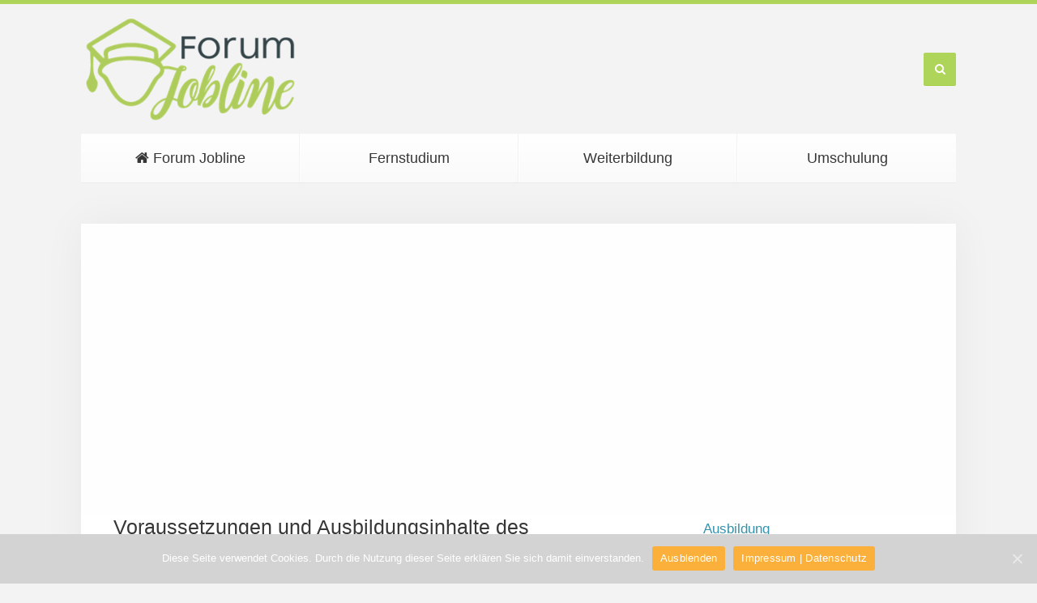

--- FILE ---
content_type: text/html; charset=UTF-8
request_url: https://www.forum-jobline.de/voraussetzungen-und-ausbildungsinhalte-des-flachglasmechanikers-im-ueberblick/
body_size: 8129
content:
<!DOCTYPE HTML>
<html lang="de" dir="ltr"  data-config='{"twitter":0,"plusone":0,"facebook":0,"style":"default"}'>

<head>
<meta charset="UTF-8">

<!-- Diese Seite wurde SEO-optimiert von wpSEO / https://wpseo.de -->
<title>Voraussetzungen und Ausbildungsinhalte des Flachglasmechanikers im Überblick | forum-jobline.de</title>
<meta name="description" content="Flachglas wird für vielfältige Einsatzzwecke benötigt – ob als Sicherheitsglas bei Geldinstituten, in der Automobilbranche, als Tischplatte und Spiegel im Eigenheim oder zur Verarbeitung von Solarmodulen. Der Flachglasmechaniker verfügt über fundierte Kenntnisse hinsichtlich ..." />
<meta name="robots" content="index, follow" />
<link rel="canonical" href="https://www.forum-jobline.de/voraussetzungen-und-ausbildungsinhalte-des-flachglasmechanikers-im-ueberblick/" />

<meta http-equiv="X-UA-Compatible" content="IE=edge">
<meta name="viewport" content="width=device-width, initial-scale=1">

<link rel="shortcut icon" href="/wp-content/themes/forumjobline/favicon.ico">
<link rel="apple-touch-icon-precomposed" href="/wp-content/themes/forumjobline/apple_touch_icon.png">
<link rel='dns-prefetch' href='//s.w.org' />
		<script type="text/javascript">
			window._wpemojiSettings = {"baseUrl":"https:\/\/s.w.org\/images\/core\/emoji\/11\/72x72\/","ext":".png","svgUrl":"https:\/\/s.w.org\/images\/core\/emoji\/11\/svg\/","svgExt":".svg","source":{"concatemoji":"https:\/\/www.forum-jobline.de\/wp-includes\/js\/wp-emoji-release.min.js?ver=4.9.28"}};
			!function(e,a,t){var n,r,o,i=a.createElement("canvas"),p=i.getContext&&i.getContext("2d");function s(e,t){var a=String.fromCharCode;p.clearRect(0,0,i.width,i.height),p.fillText(a.apply(this,e),0,0);e=i.toDataURL();return p.clearRect(0,0,i.width,i.height),p.fillText(a.apply(this,t),0,0),e===i.toDataURL()}function c(e){var t=a.createElement("script");t.src=e,t.defer=t.type="text/javascript",a.getElementsByTagName("head")[0].appendChild(t)}for(o=Array("flag","emoji"),t.supports={everything:!0,everythingExceptFlag:!0},r=0;r<o.length;r++)t.supports[o[r]]=function(e){if(!p||!p.fillText)return!1;switch(p.textBaseline="top",p.font="600 32px Arial",e){case"flag":return s([55356,56826,55356,56819],[55356,56826,8203,55356,56819])?!1:!s([55356,57332,56128,56423,56128,56418,56128,56421,56128,56430,56128,56423,56128,56447],[55356,57332,8203,56128,56423,8203,56128,56418,8203,56128,56421,8203,56128,56430,8203,56128,56423,8203,56128,56447]);case"emoji":return!s([55358,56760,9792,65039],[55358,56760,8203,9792,65039])}return!1}(o[r]),t.supports.everything=t.supports.everything&&t.supports[o[r]],"flag"!==o[r]&&(t.supports.everythingExceptFlag=t.supports.everythingExceptFlag&&t.supports[o[r]]);t.supports.everythingExceptFlag=t.supports.everythingExceptFlag&&!t.supports.flag,t.DOMReady=!1,t.readyCallback=function(){t.DOMReady=!0},t.supports.everything||(n=function(){t.readyCallback()},a.addEventListener?(a.addEventListener("DOMContentLoaded",n,!1),e.addEventListener("load",n,!1)):(e.attachEvent("onload",n),a.attachEvent("onreadystatechange",function(){"complete"===a.readyState&&t.readyCallback()})),(n=t.source||{}).concatemoji?c(n.concatemoji):n.wpemoji&&n.twemoji&&(c(n.twemoji),c(n.wpemoji)))}(window,document,window._wpemojiSettings);
		</script>
		<style type="text/css">
img.wp-smiley,
img.emoji {
	display: inline !important;
	border: none !important;
	box-shadow: none !important;
	height: 1em !important;
	width: 1em !important;
	margin: 0 .07em !important;
	vertical-align: -0.1em !important;
	background: none !important;
	padding: 0 !important;
}
</style>
<link rel='stylesheet' id='yarppWidgetCss-css'  href='https://www.forum-jobline.de/wp-content/plugins/yet-another-related-posts-plugin/style/widget.css?ver=4.9.28' type='text/css' media='all' />
<link rel='stylesheet' id='yarppRelatedCss-css'  href='https://www.forum-jobline.de/wp-content/plugins/yet-another-related-posts-plugin/style/related.css?ver=4.9.28' type='text/css' media='all' />
<link rel='stylesheet' id='cookie-notice-front-css'  href='https://www.forum-jobline.de/wp-content/plugins/cookie-notice/css/front.min.css?ver=4.9.28' type='text/css' media='all' />
<link rel='stylesheet' id='toc-screen-css'  href='https://www.forum-jobline.de/wp-content/plugins/table-of-contents-plus/screen.min.css?ver=2002' type='text/css' media='all' />
<script type='text/javascript' src='https://www.forum-jobline.de/wp-includes/js/jquery/jquery.js?ver=1.12.4'></script>
<script type='text/javascript' src='https://www.forum-jobline.de/wp-includes/js/jquery/jquery-migrate.min.js?ver=1.4.1'></script>
<link rel='https://api.w.org/' href='https://www.forum-jobline.de/wp-json/' />
<link rel="EditURI" type="application/rsd+xml" title="RSD" href="https://www.forum-jobline.de/xmlrpc.php?rsd" />
<link rel="wlwmanifest" type="application/wlwmanifest+xml" href="https://www.forum-jobline.de/wp-includes/wlwmanifest.xml" /> 
<link rel='prev' title='Berufsleben: Alle Termine im Griff und bestens verwaltet mit der TerminApp' href='https://www.forum-jobline.de/berufsleben-alle-termine-im-griff-und-bestens-verwaltet-mit-der-terminapp/' />
<link rel='next' title='Aufgaben einer Fachkraft für Glasbearbeitung und Glasveredelung' href='https://www.forum-jobline.de/aufgaben-einer-fachkraft-fuer-glasbearbeitung-und-glasveredelung/' />
<meta name="generator" content="WordPress 4.9.28" />
<link rel='shortlink' href='https://www.forum-jobline.de/?p=386' />
<link rel="alternate" type="application/json+oembed" href="https://www.forum-jobline.de/wp-json/oembed/1.0/embed?url=https%3A%2F%2Fwww.forum-jobline.de%2Fvoraussetzungen-und-ausbildungsinhalte-des-flachglasmechanikers-im-ueberblick%2F" />
<link rel="alternate" type="text/xml+oembed" href="https://www.forum-jobline.de/wp-json/oembed/1.0/embed?url=https%3A%2F%2Fwww.forum-jobline.de%2Fvoraussetzungen-und-ausbildungsinhalte-des-flachglasmechanikers-im-ueberblick%2F&#038;format=xml" />
<style type="text/css">div#toc_container {width: 97%;}</style><link rel="stylesheet" href="/wp-content/themes/forumjobline/css/theme.css">
<link rel="stylesheet" href="/wp-content/themes/forumjobline/css/custom.css">
<script src="/wp-content/themes/forumjobline/warp/vendor/uikit/js/uikit.js"></script>
<script src="/wp-content/themes/forumjobline/warp/js/social.js"></script>
<script src="/wp-content/themes/forumjobline/js/theme.js"></script>
<script src="/wp-content/themes/forumjobline/js/autocomplete.js"></script>
<script src="/wp-content/themes/forumjobline/js/search.js"></script>
<script src="/wp-content/themes/forumjobline/js/sticky.js"></script>
</head>

<body data-rsssl=1 class="post-template-default single single-post postid-386 single-format-standard tm-sidebar-b-right tm-sidebars-1 tm-isblog wp-single wp-post wp-post-386 cookies-not-set">
	
	<div id="tm-header" class="tm-header">
	<div class="uk-container uk-container-center">

		
				<div class="tm-headerbar uk-clearfix uk-hidden-small uk-vertical-align">
			
			<div class="uk-width-1-4 uk-vertical-align-middle">
									<a class="tm-logo" href="https://www.forum-jobline.de"><a href="https://www.forum-jobline.de"><img src="
https://www.forum-jobline.de/wp-content/uploads/forum-jobline-logo.png" height="75" width="auto" alt="Forum Jobline"></a></a>
							</div>

			<div class="uk-vertical-align-middle uk-width-3-4">
									<div class="uk-hidden-small uk-float-right">
						<form class="uk-search" id="search-3" action="https://www.forum-jobline.de/" method="get" role="search"  data-uk-search="{'source': 'https://www.forum-jobline.de/wp-admin/admin-ajax.php?action=warp_search', 'param': 's', 'msgResultsHeader': 'Suchergebnisse', 'msgMoreResults': 'Mehr Ergebnisse', 'msgNoResults': 'Keine Ergebnisse gefunden', flipDropdown: 1}">
    <input class="uk-search-field" type="text" value="" name="s" placeholder="suchen...">
    <button class="uk-search-close" type="reset" value="Reset"></button>
</form>
					</div>
				
				<div class="uk-hidden-small uk-float-right">
									</div>
			</div>

		</div>
		
				<nav class="uk-navbar"  >

						<ul class="uk-navbar-nav uk-width-1-1 uk-hidden-small"><li data-uk-dropdown="{}"><a title="Forum Jobline | AUS.FORT.WEITER.BILDUNG" href="https://www.forum-jobline.de/"><i class="uk-icon-home"></i> Forum Jobline</a></li><li data-uk-dropdown="{}"><a title="Ratgeber Fernstudium" href="https://www.forum-jobline.de/ratgeber-fernstudium/">Fernstudium</a></li><li data-uk-dropdown="{}"><a title="Ratgeber Weiterbildung" href="https://www.forum-jobline.de/ratgeber-weiterbildung/">Weiterbildung</a></li><li data-uk-dropdown="{}"><a title="Ratgeber Umschulung" href="https://www.forum-jobline.de/ratgeber-umschulung/">Umschulung</a></li></ul>			
						<a href="#offcanvas" class="uk-navbar-toggle uk-visible-small" data-uk-offcanvas></a>
			
						<div class="uk-navbar-content uk-navbar-center uk-visible-small"><a class="tm-logo-small" href="https://www.forum-jobline.de"><a href="https://www.forum-jobline.de"><img src="
https://www.forum-jobline.de/wp-content/uploads/forum-jobline-logo.png" height="75" width="auto" alt="Forum Jobline"></a></a></div>
			
		</nav>
		
		
	</div>
	</div>

	<div class="tm-page">
		<div class="uk-container uk-container-center">

						<div id="tm-top-a" data-uk-scrollspy="{cls:'uk-animation-fade'}" class="tm-block  tm-block-default">
			<section class="tm-top-a uk-grid" data-uk-grid-match="{target:'> div > .uk-panel'}" data-uk-grid-margin>
<div class="uk-width-1-1"><div class="uk-panel widget_custom_html"><div class="textwidget custom-html-widget"><script async src="//pagead2.googlesyndication.com/pagead/js/adsbygoogle.js"></script>
<!-- forum-jobline.de responsive links oben -->
<ins class="adsbygoogle"
     style="display:block"
     data-ad-client="ca-pub-8047916811274357"
     data-ad-slot="4159011139"
     data-ad-format="link"></ins>
<script>
(adsbygoogle = window.adsbygoogle || []).push({});
</script></div></div></div>
</section>
			</div>
			
			
			
						<div id="tm-main"  class="tm-block  tm-block-default">
			<div class="tm-middle uk-grid" data-uk-grid-match="" data-uk-grid-margin>

								<div class="tm-main uk-width-medium-7-10">
				
					
										<main class="tm-content">

						
						     
    <article class="uk-article" data-permalink="https://www.forum-jobline.de/voraussetzungen-und-ausbildungsinhalte-des-flachglasmechanikers-im-ueberblick/">

        <h1 class="uk-article-title">Voraussetzungen und Ausbildungsinhalte des Flachglasmechanikers im Überblick</h1>

                                <img width="250" height="188" src="https://www.forum-jobline.de/wp-content/uploads/2016/10/voraussetzungen-und-ausbildungsinhalte-des-flachglasmechanikers-im-ueberblick-1.jpg" class="uk-align-left wp-post-image" alt="" />        
		       
        <p>Flachglas wird für vielfältige Einsatzzwecke benötigt – ob als Sicherheitsglas bei Geldinstituten, in der Automobilbranche, als Tischplatte und Spiegel im Eigenheim oder zur Verarbeitung von Solarmodulen. Der Flachglasmechaniker verfügt über fundierte Kenntnisse hinsichtlich Formgebungen, Oberflächenveredelung, Beschichtungsverfahren, Maschinenbedienung und Qualitätskontrolle. Wer eine Ausbildung zum Flachglasmechaniker absolvieren möchte, der erlernt den Umgang mit Sicherheits, &#8211; Brandschutz- und Verbundglas, befasst sich mit technischen Zeichnungen und Maschinenanlagen. Genau der richtige Beruf also für Technikbegeisterte. </p>
<p>Informationen zu Voraussetzungen und Ausbildungsinhalten des Flachglasmechanikers nachfolgend im Überblick.</p>

<div id="toc_container" class="toc_transparent no_bullets"><p class="toc_title">Inhaltsverzeichnis</p><ul class="toc_list"><li><a href="#interessen-und-voraussetzungen"><span class="toc_number toc_depth_1">1</span> Interessen und Voraussetzungen </a></li><li><a href="#aufgaben-und-ausbildungsinhalte"><span class="toc_number toc_depth_1">2</span> Aufgaben und Ausbildungsinhalte</a></li><li><a href="#informationen-ueber-die-ausbildungsverguetung"><span class="toc_number toc_depth_1">3</span> Informationen über die Ausbildungsvergütung </a></li><li><a href="#moeglichkeiten-nach-der-ausbildung"><span class="toc_number toc_depth_1">4</span> Möglichkeiten nach der Ausbildung </a></li></ul></div>
<h2><span id="interessen-und-voraussetzungen">Interessen und Voraussetzungen </span></h2>

<p>Der Beruf des Flachglasmechanikers ist abwechslungsreich und krisensicher. Glas wird immer und überall benötigt – vom Gewächshaus über die Wohnungstür bis zum Bürokomplex. Bewerber sollten jedoch handwerklich geschickt und körperlich belastbar sein, sich für technische Zusammenhänge interessieren, gut rechnen und präzise arbeiten können sowie Verantwortungsbewusstsein mitbringen. Eine besondere Vorbildung verlangen die Ausbildungsbetriebe nicht, Voraussetzung ist allerdings ein guter Hauptschulabschluss. Die Ausbildungszeit beträgt drei Jahre, vor Ende des zweiten Lehrjahres absolvieren angehende Flachglasmechaniker eine Zwischenprüfung. Nach Ablauf der dreijährigen Ausbildungszeit findet eine praktische und schriftliche Abschlussprüfung in der Berufsschule und vor der Industrie- und Handelskammer statt. </p>

<h2><span id="aufgaben-und-ausbildungsinhalte">Aufgaben und Ausbildungsinhalte</span></h2>

<p>Flachglasmechaniker betätigen Maschinen und verfügen stets über das richtige Know-how, damit beim Polieren, Sandstrahlen und Schleifen kein Scherbenhaufen entsteht. </p>
<p>Zu den Ausbildungsinhalten gehören das Verarbeiten unterschiedlicher Glasarten, wie beispielsweise Isolierglas oder Sicherheitsglas, genauso wie der Umgang mit Rohmaterialien und Flachglastafeln. Neben der Bearbeitung facettenreicher Glaskomponenten für Glastüren, Spiegel oder Schränke erlernen angehende Flachglasmechaniker die richtige Handhabung von Materialien und Werkzeugen, das Bedienen und Führen von Maschinenanlagen und sammeln Erfahrungen in der Qualitätssicherung- und kontrolle. </p>
<!-- WP QUADS Content Ad Plugin v. 1.8.8 -->
<div class="quads-location quads-ad1" id="quads-ad1" style="float:none;margin:0px;">
<script async src="//pagead2.googlesyndication.com/pagead/js/adsbygoogle.js"></script>
<!-- forum-jobline.de resposive -->
<ins class="adsbygoogle"
     style="display:block"
     data-ad-client="ca-pub-8047916811274357"
     data-ad-slot="9862049029"
     data-ad-format="auto"></ins>
<script>
(adsbygoogle = window.adsbygoogle || []).push({});
</script>
</div>


<p>Ausbildungsplätze werden in Unternehmen für Glasveredelung angeboten. Beispielsweise ist eine Ausbildung bei Hero Glas möglich, einer europaweit tätigen Unternehmensgruppe mit rund 300 Mitarbeitern. Seit mehr als 35 Jahren bildet der Betrieb Flachglasmechaniker beziehungsweise Glaser aus. </p>
<p>Nach der Lehrzeit verfügen Glas-Profis über umfangreiche Qualifikationen in der Produktion und Verarbeitung multifunktionaler Glasvarianten. Auch für Ausbildungsstellen zum Fachinformatiker oder Technischen Produktdesigner können sich Interessierte bewerben. </p>

<h2><span id="informationen-ueber-die-ausbildungsverguetung">Informationen über die Ausbildungsvergütung </span></h2>

<p>Eine pauschale Aussage über die Ausbildungsvergütung lässt sich schwer treffen, da die Unterschiede bei den Löhnen je nach Region oder Branche erheblich sind. Auskünfte erteilt die im Bundesland tätige Industrie- und Handelskammer. Auch die Berufsverbände oder die Bundesagentur für Arbeit informieren über Vergütungen während der Lehrzeit.</p>
<p>Der Beruf des Flachglasmechanikers eröffnet sehr gute Aufstiegschancen durch Berufserfahrung, Weiterbildung oder Studium. </p>

<h2><span id="moeglichkeiten-nach-der-ausbildung">Möglichkeiten nach der Ausbildung </span></h2>

<p>Wer im Berufsleben Fuß fassen will, braucht stets eine fundierte Ausbildung. Nach bestandener Abschlussprüfung zum Flachglasmechaniker bieten sich vielfältige Möglichkeiten für eine berufliche Neuorientierung. Auf dem modernen Arbeitsmarkt sind nicht nur Zuverlässigkeit, Pünktlichkeit und Ehrlichkeit gefragt, sondern auch ein Höchstmaß an Flexibilität. Im Bereich Flachglasmechanik bietet sich beispielsweise eine Selbstständigkeit an, die durch Berufserfahrung, Lehrgänge und Seminare erreichbar ist. Auch Kurse für Spezialisierungen im Bereich Steuerungstechnik oder Materialwesen eröffnen neue Perspektiven. Mit mehrjähriger Berufserfahrung sind Fortbildungen zum Industriemeister/Glas, zum Glastechniker, zum Techniker/Betriebswissenschaft oder zum Ausbilder möglich. </p>
<p><b>Tipp</b>: Bewerber, die die Fachhochschulreife besitzen, können nach der Ausbildung an einer Fachhochschule studieren und später als Diplomingenieur im Bereich Werkstofftechnik arbeiten. </p>

<p>Die Ausbildung zum Flachglasmechaniker ist in jedem Fall jedoch sehr interessant und abwechslungsreich, die Aufstiegschancen sind vielfältig. Ein Beruf mit Zukunft &#8211; perfekt geeignet für technik-affine Bewerber und handwerklich Begabte.</p>

<p></p>Bildquelle: pixabay.com; <a href="http://creativecommons.org/publicdomain/zero/1.0/deed.de">Public Domain CC0</a>
        
        
        
        
        
        
    </article>

     
					</main>
					
									
				</div>
				
	            	            	            	            	            <aside class="tm-sidebar-b uk-width-medium-3-10"><div class="uk-panel uk-panel-header widget_nav_menu"><ul class="uk-nav uk-nav-parent-icon uk-nav-side" data-uk-nav="{}"><li><a href="https://www.forum-jobline.de/ausbildung/">Ausbildung</a></li><li><a href="https://www.forum-jobline.de/bewerbung/">Bewerbung</a></li><li><a href="https://www.forum-jobline.de/tipps-infos/">Tipps &amp; Infos</a></li><li><a href="https://www.forum-jobline.de/jobs/">Jobs</a></li></ul></div>
<div class="uk-panel uk-panel-box widget_recent_entries"><h3 class="uk-panel-title">Beliebte Themen</h3><ul class="uk-list uk-list-line">
											<li>
					<a href="https://www.forum-jobline.de/gut-bezahlte-buerojobs/">Gut bezahlte Bürojobs</a>
									</li>
											<li>
					<a href="https://www.forum-jobline.de/sollte-ein-job-spass-machen/">Sollte ein Job Spaß machen?</a>
									</li>
											<li>
					<a href="https://www.forum-jobline.de/abmahnungen-und-kuendigungen-unterliegen-gesetzlichen-vorlagen/">Abmahnungen und Kündigungen unterliegen gesetzlichen Vorlagen</a>
									</li>
											<li>
					<a href="https://www.forum-jobline.de/weiterbildung-erzieher/">Weiterbildung Erzieher</a>
									</li>
											<li>
					<a href="https://www.forum-jobline.de/weiterbildung-chemielaborant/">Weiterbildung Chemielaborant</a>
									</li>
											<li>
					<a href="https://www.forum-jobline.de/fachhochschulreife-nachholen/">Fachhochschulreife nachholen</a>
									</li>
											<li>
					<a href="https://www.forum-jobline.de/berufsaussichten-in-sozialpaedagogischen-berufen/">Berufsaussichten in sozialpädagogischen Berufen</a>
									</li>
											<li>
					<a href="https://www.forum-jobline.de/arbeiten-im-maschinenbau-beruf-produkte-und-arbeitsumgebung/">Arbeiten im Maschinenbau: Beruf Produkte und Arbeitsumgebung</a>
									</li>
					</ul></div></aside>
	            	            
			</div>
			</div>
			
			
			
						<div id="tm-bottom-c" data-uk-scrollspy="{cls:'uk-animation-fade'}" class="tm-block  tm-block-default">
			<section class="tm-bottom-c uk-grid" data-uk-grid-match="{target:'> div > .uk-panel'}" data-uk-grid-margin>
<div class="uk-width-1-1 uk-width-medium-2-3"><div class=" widget_text"><script async src="//pagead2.googlesyndication.com/pagead/js/adsbygoogle.js"></script>
<!-- forum-jobline 728x300 -->
<ins class="adsbygoogle"
     style="display:inline-block;width:690px;height:300px"
     data-ad-client="ca-pub-8047916811274357"
     data-ad-slot="8245715029"></ins>
<script>
(adsbygoogle = window.adsbygoogle || []).push({});
</script></div></div>

<div class="uk-width-1-1 uk-width-medium-1-3"><div class=" widget_yarpp_widget"><h3 class="uk-panel-title">Weitere Informationen:</h3><div class='yarpp-related-widget'>
<ol><li><a href="https://www.forum-jobline.de/welche-voraussetzungen-werden-fuer-die-ausbildung-zur-erzieherin-benoetigt/" rel="bookmark">Welche Voraussetzungen werden für die Ausbildung zur Erzieherin benötigt?</a></li><li><a href="https://www.forum-jobline.de/die-taetigkeitsbeschreibung-von-einem-industrieglasfertiger/" rel="bookmark">Die Tätigkeitsbeschreibung von einem Industrieglasfertiger</a></li><li><a href="https://www.forum-jobline.de/die-ausbildung-zum-heilpraktiker-im-ueberblick/" rel="bookmark">Die Ausbildung zum Heilpraktiker im Überblick</a></li><li><a href="https://www.forum-jobline.de/der-elektroinstallateur-die-ausbildung-im-ueberblick/" rel="bookmark">Der Elektroinstallateur &#8211; die Ausbildung im Überblick</a></li><li><a href="https://www.forum-jobline.de/die-zahntechniker-ausbildung-im-ueberblick/" rel="bookmark">Die Zahntechniker-Ausbildung im Überblick</a></li><li><a href="https://www.forum-jobline.de/die-ausbildung-zum-informatik-techniker-im-ueberblick/" rel="bookmark">Die Ausbildung zum Informatik-Techniker im Überblick</a></li></ol>
</div>
</div></div>
</section>
			</div>
			
		</div>
	</div>

	
	<div class="tm-footer tm-block">
	<div class="uk-container uk-container-center">

		
				<footer class="uk-margin-large-top uk-text-center">

			<div class="uk-panel widget_text">&copy; <script type="text/javascript">
var theDate=new Date()
document.write(theDate.getFullYear())
</script> • Forum Jobline • <a href="https://www.forum-jobline.de/impressum">Impressum</a> • <a href="https://www.forum-jobline.de/impressum">Datenschutz</a> • 
<a href="https://www.forum-jobline.de/sitemap.html">Sitemap</a></div>
						<a class="tm-totop-scroller" data-uk-smooth-scroll href="#"></a>
			
		</footer>
		
	</div>
	</div>

	<script type='text/javascript'>
/* <![CDATA[ */
var cnArgs = {"ajaxUrl":"https:\/\/www.forum-jobline.de\/wp-admin\/admin-ajax.php","nonce":"72fdd29afb","hideEffect":"fade","position":"bottom","onScroll":"0","onScrollOffset":"100","onClick":"0","cookieName":"cookie_notice_accepted","cookieTime":"2592000","cookieTimeRejected":"2592000","cookiePath":"\/","cookieDomain":"","redirection":"0","cache":"1","refuse":"0","revokeCookies":"0","revokeCookiesOpt":"automatic","secure":"1","coronabarActive":"0"};
/* ]]> */
</script>
<script type='text/javascript' src='https://www.forum-jobline.de/wp-content/plugins/cookie-notice/js/front.min.js?ver=1.3.2'></script>
<script type='text/javascript' src='https://www.forum-jobline.de/wp-content/plugins/table-of-contents-plus/front.min.js?ver=2002'></script>
<script type='text/javascript' src='https://www.forum-jobline.de/wp-includes/js/wp-embed.min.js?ver=4.9.28'></script>

		<!-- Cookie Notice plugin v1.3.2 by Digital Factory https://dfactory.eu/ -->
		<div id="cookie-notice" role="banner" class="cookie-notice-hidden cookie-revoke-hidden cn-position-bottom" aria-label="Cookie Notice" style="background-color: rgba(211,211,211,1);"><div class="cookie-notice-container" style="color: #fff;"><span id="cn-notice-text" class="cn-text-container">Diese Seite verwendet Cookies. Durch die Nutzung dieser Seite erklären Sie sich damit einverstanden.</span><span id="cn-notice-buttons" class="cn-buttons-container"><a href="#" id="cn-accept-cookie" data-cookie-set="accept" class="cn-set-cookie cn-button wp-default button" aria-label="Ausblenden">Ausblenden</a><a href="https://www.forum-jobline.de/impressum/%20" target="_blank" id="cn-more-info" class="cn-more-info cn-button wp-default button" aria-label="Impressum | Datenschutz">Impressum | Datenschutz</a></span><a href="javascript:void(0);" id="cn-close-notice" data-cookie-set="accept" class="cn-close-icon" aria-label="Ausblenden"></a></div>
			
		</div>
		<!-- / Cookie Notice plugin --><script>
// Set to the same value as the web property used on the site
var gaProperty = 'UA-57582385-1';

// Disable tracking if the opt-out cookie exists.
var disableStr = 'ga-disable-' + gaProperty;
if (document.cookie.indexOf(disableStr + '=true') > -1) {
  window[disableStr] = true;
}

// Opt-out function
function gaOptout() {
  document.cookie = disableStr + '=true; expires=Thu, 31 Dec 2099 23:59:59 UTC; path=/';
  window[disableStr] = true;
}
</script>

<!-- Global site tag (gtag.js) - Google Analytics -->
<script async src="https://www.googletagmanager.com/gtag/js?id=UA-57582385-1"></script>
<script>
  window.dataLayer = window.dataLayer || [];
  function gtag(){dataLayer.push(arguments);}
  gtag('js', new Date());
  gtag('config', 'UA-57582385-1', { 'anonymize_ip': true });
</script>

		<div id="offcanvas" class="uk-offcanvas">
		<div class="uk-offcanvas-bar"><ul class="uk-nav uk-nav-offcanvas"><li><a title="Forum Jobline | AUS.FORT.WEITER.BILDUNG" href="https://www.forum-jobline.de/"><i class="uk-icon-home"></i> Forum Jobline</a></li><li><a title="Ratgeber Fernstudium" href="https://www.forum-jobline.de/ratgeber-fernstudium/">Fernstudium</a></li><li><a title="Ratgeber Weiterbildung" href="https://www.forum-jobline.de/ratgeber-weiterbildung/">Weiterbildung</a></li><li><a title="Ratgeber Umschulung" href="https://www.forum-jobline.de/ratgeber-umschulung/">Umschulung</a></li></ul></div>
	</div>
	
	
</body>
</html>
<!--
Performance optimized by W3 Total Cache. Learn more: https://www.boldgrid.com/w3-total-cache/


Served from: www.forum-jobline.de @ 2026-01-31 23:38:35 by W3 Total Cache
-->

--- FILE ---
content_type: text/html; charset=utf-8
request_url: https://www.google.com/recaptcha/api2/aframe
body_size: 267
content:
<!DOCTYPE HTML><html><head><meta http-equiv="content-type" content="text/html; charset=UTF-8"></head><body><script nonce="neLbLzc196EFUfUlXqjOJQ">/** Anti-fraud and anti-abuse applications only. See google.com/recaptcha */ try{var clients={'sodar':'https://pagead2.googlesyndication.com/pagead/sodar?'};window.addEventListener("message",function(a){try{if(a.source===window.parent){var b=JSON.parse(a.data);var c=clients[b['id']];if(c){var d=document.createElement('img');d.src=c+b['params']+'&rc='+(localStorage.getItem("rc::a")?sessionStorage.getItem("rc::b"):"");window.document.body.appendChild(d);sessionStorage.setItem("rc::e",parseInt(sessionStorage.getItem("rc::e")||0)+1);localStorage.setItem("rc::h",'1769899118004');}}}catch(b){}});window.parent.postMessage("_grecaptcha_ready", "*");}catch(b){}</script></body></html>

--- FILE ---
content_type: text/css
request_url: https://www.forum-jobline.de/wp-content/themes/forumjobline/css/custom.css
body_size: 94
content:
/* Copyright (C) YOOtheme GmbH, http://www.gnu.org/licenses/gpl.html GNU/GPL */

/* ========================================================================
   Use this file to add custom CSS easily
 ========================================================================== */
 
 ins {
background: transparent;
text-decoration: none;
}

ins {
    background-color: #FFFFFF !important;
}

--- FILE ---
content_type: application/javascript
request_url: https://www.forum-jobline.de/wp-content/themes/forumjobline/js/theme.js
body_size: 268
content:
/* Copyright (C) YOOtheme GmbH, http://www.gnu.org/licenses/gpl.html GNU/GPL */

jQuery(function($) {

    var config = $('html').data('config') || {};

    // Social buttons
    $('article[data-permalink]').socialButtons(config);

    // Menu grid
    var listItems  = $(".tm-header .uk-navbar-nav > li");

	if ( listItems.length <= 6  || listItems.length == 10) {
		listItems.addClass('uk-width-1-' + listItems.length);
	} else {
		listItems.css('width', (100 / listItems.length) +'%')
	}

	// Menu grid
    // var listItems  = $(".tm-header .uk-navbar-nav > li"),
    //	useClasses = (listItems.length <= 6);

   	// listItems[useClasses ? "addClass":"css"](useClasses ? 'uk-width-1-' + listItems.length : {'width': (100 / listItems.length) +'%'} );



});
